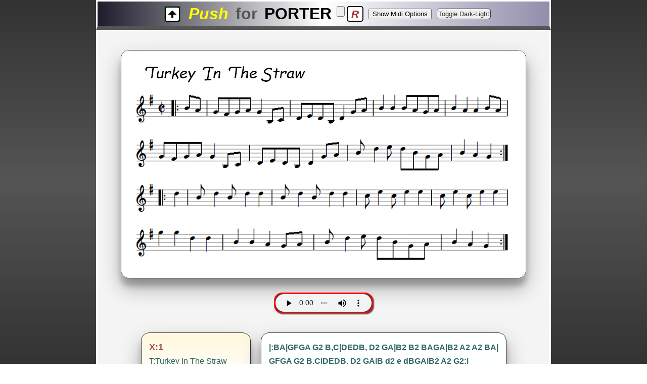

--- FILE ---
content_type: text/html
request_url: https://pushforporter.com/TYPES/reelsheets/set_turkey_in_the_straw.htm
body_size: 689
content:
<!doctype html>
<html lang="en">
<head>
	<meta charset="UTF-8">
<title>SET_Turkey_in_the_Straw</title>
<meta name="viewport" content=
"width=device-width, initial-scale=1" />

<meta name="keywords" content=
"porter, music, irish, traditional" />
<link rel="stylesheet" type="text/css" href="../../css/sets.css" media="screen">
<link rel="stylesheet" href="../../css/printSheetMusic.css" id="printCss" media="print">
<script>
function swapCss() {
    document.getElementById('printCss').href = '../../css/printabc.css';
}
</script>


<script src="https://www.w3schools.com/lib/w3.js"></script>

</head>
<body>
	<div class="content">

				<div id="header">
		<a href="../../PAGES/reelpage.htm" class="uparrow"><img src="../../images/uparrow-gold.gif" alt="izquierda"></a>
			<h1><span class="push">Push</span> <span class="fort">for</span> <span class="porter">PORTER</span></h1><span class="derecha"><input type="button" onclick="swapCss();"/><a href="../../randomtune.html"><span class="BIGR">R</span></a></span><button onclick="w3.show('.mids')">Show Midi Options</button><button class='btn'>Toggle Dark-Light</button>
		</div>
	
		
		
		<div id="main">
<br>








<div><img  src="../../images/turkey_in_the_straw.gif" alt="sheetmusic" width="800" height="450"></div>

<div class="mids">
<a href="../reels/turkey_in_the_straw_30.mid" class="midispeed">30</a>
<a href="../reels/turkey_in_the_straw_60.mid" class="midispeed">60</a>
<a href="../reels/turkey_in_the_straw_90.mid" class="midispeed">90</a>
</div>


<div>
<audio  controls loop>
<source src="../reels/turkey_in_the_straw_60.mp3" type="audio/mpeg">
</audio>
</div>

<div class="abc">
<span class="keyinfo">

X:1<br>
T:Turkey In The Straw<br>
R:reel<br>
M:C|<br>
L:1/8<br>
K:Gmaj<br>
</span> 
<span class="notes">
|:BA|GFGA G2 B,C|DEDB, D2 GA|B2 B2 BAGA|B2 A2 A2 BA|<br>
GFGA G2 B,C|DEDB, D2 GA|B d2 e dBGA|B2 A2 G2:|<br>
|:d2|B d2 B d2 d2|B d2 B d2 d2|c e2 c e2 e2|c e2 c e2 e2|<br>
g2 g2 d2 d2|B2 B2 A2 GA|B d2 e dBGA|B2 A2 G2:| <br>


</span> 
</div>



				</div>

 <script src="https://pushforporter.com/TYPES/toggle_dark_light.js"></script> 
<div id="footer">
			
				PF a chuir an m&eacute;id seo ar l&iacute;ne    |
				<a href="mailto:paddy@pushforporter.com?subject=Re%20The%20PFP%20Website">EMAIL</a>
			</div>
		</div>

</div>
</body></html>













--- FILE ---
content_type: text/css
request_url: https://pushforporter.com/css/sets.css
body_size: 2054
content:
body { 
	margin: 0; 
	padding: 0; 
font-family: 'Roboto', sans-serif;
	color:#555;  
background: linear-gradient(#333, #555, #333);
 background-attachment: fixed;	
 line-height: 1.7em; 
 box-sizing: border-box;
}

.btn {
background-color: #eee; 
color: #333;
padding: 2px;
margin-left: 10px;  
border: 1px solid;
border-radius: 5px;
/* cursor: pointer;  */
}

.dark-mode {
filter: invert(100%)
}

.dark-mode body {
background: linear-gradient(to right, white, #ccc, white);
}

ul {
	margin: 0 auto;
}

ol {
	margin: 0 auto;
}
.orsaicontent {
	width: 900px;
	background: white;
	padding-left: 50px;
	margin: 0 auto;
}
li {
	 text-align: left;
	 font-size: 1.2rem;
 }
orsaih1 {
	font-size: 5rem;
	color: brown;
	text-align: center;
}
img[alt~="sheetmusic"] {
    border: 1px solid #555;
	border-radius: 1rem;
	margin: 10px 0;

box-shadow: rgba(0, 0, 0, 0.3) 0px 19px 38px, rgba(0, 0, 0, 0.22) 0px 15px 12px;
 	width: 800px;
	max-width: 100%;
height: auto;

}
.column {
	padding-top: 10px;
	column-count: 2;
	column-gap: 30px;
	column-rule: 1px dotted #789;

	}

.content { 
	background: #f4f4f4;
	color: #555; 
	margin: 0 auto; 
	width: 900px;
	max-width:100%;
	text-align: center;
}

.middle {
	text-align: center;
	background: gold;
	
}
.mids {
	display: none;
}	


a.underline {
	text-decoration: underline;
}


p.isteach {
	background: #ffffe1;
	border: 1px solid #789;
	border-radius: 1rem;
	padding: 1rem;
	text-align: center;
	font-size: 1.2rem;
}
div:nth-last-of-type(2) {
	padding-bottom: 20px;
}

/* #header {  */
/* background-image:url(../images/header.jpg); */
  /* background-size: 100% 100%; */
/* height: 100px; */
/* max-width: 100%; */

/* } */
#header {
	position: sticky;
	top: 0;
	background: linear-gradient(to right,    #1F1C2C  , #fff, #928DAB  );
border-top: 2.5px solid white;
border-left: 2.5px solid white;
border-right: 2.5px solid white;
border-bottom: 6.5px solid #555;
	height: 50px; 
    display:flex;
    align-items: center;
    justify-content: center;
}
#header h1 {
margin: 0;
/* padding-top: 10px; */
	font-family: 'Roboto', sans-serif;
	font-size: 2rem;
	font-weight: bold;
	word-spacing: 5px;
}
.push {
	font-style: italic;
		color: yellow;

}
.fort {
	
	color: #555;
}
.porter {
	color: black;
}
.tub {
	font-family: Arial, "Helvetica Neue", Helvetica, sans-serif;
	font-size: 1.3rem;
	font-weight: bold;
	background: white;
	color: teal;
	border: 1px solid black;
	border-radius: 1rem;
	padding: 0.5rem;

}

.tub a{
	text-decoration: none;
}

.tub:hover {
		background: blue;
			color: white;

			top: 1px;
}

img {
	margin: 0 auto;
	max-width: 100%;
	height: auto;
}

#headerp { 
	margin: 0; 
	max-width: 900px; 
	background:  url(../images/headerp.jpg) no-repeat center top;  
	height: 100px; 
color: #fff;
}

#subheader { 
margin: auto;
	max-width: 900px;
	height: 35px;
  background: linear-gradient(#333, #fff, #aaa);
border-left: 2.5px solid white;
border-right: 2.5px solid white;
}

.middle {

	width: 70%;
	margin: auto; 
background-color:#ffe;
border:#369 solid 2px; 
color:#345;
border-radius:25px;
font-family:Arial;
font-size:0.8em; 
padding:15px;
}

img[alt="izquierda"] {
	float: left;
	padding: 1rem;
}
.derecha {
	float: right;
	padding: 10px;
}
.uparrow a:hover {
position : relative;
bottom: 1px;
}

.BIGR {
	float: right;
	background: white;
border: 2px solid black;
border-radius: 5px;
padding: 0 7px 0 7px;
	font-size: 1.3rem;
	color: brown;
	font-weight: bold;
	font-style: italic;
margin-left: 0.3rem;
}






#main {     background: #f4f4f4;  
		color: #366; border: 3px solid white; } 

 


* {
	 text-align: center;
 }



.for {font-family : Arial; 
font-size : 0.8em; color: #080; font-style:italic; }

.nota {
	width: 50%;
	margin: auto;
	background: #fffaca;
	border: 1px solid black;
	border-radius: 1rem;
	padding: 5px;
	font-size: 1.2rem;
	font-weight: bold;
}




.tune {
background: teal;
border-top: 3px solid rgba(131,147,164,0.18);
border-radius: 1rem;
display: inline-block;
color : white;
font-size : 1.5em;
margin: 5px; 
padding : 5px 10px;
text-decoration : none;
transition: 0.4s all ease;
box-shadow: 2px 2px 2px #555;
}



.tune:hover, .top:hover {
background: goldenrod;

color: #000;
/* border: 2px solid gold; */

/* transform: scale(1.1); */
/* transition: 0.4s all ease; */
}

.tune:active {
position : relative;
top : 2px;
}






.top {
text-align:left;
text-decoration : none;
background-color : #ffe;
border : #777 solid 3px;
display : inline-block;
color : darkgreen;
font-family : Arial;
font-size : .8em;
font-weight : bold;
border-radius: 15%; 
margin: 5px 0; 
padding : 7px 7px;
-moz-box-shadow: 2px 2px 2px #555;
-webkit-box-shadow: 2px 2px 2px #555;
box-shadow: 2px 2px 2px #555;
}



.top a { text-decoration : none }









.midispeed {

background-color : #fff;
border : 3px solid #d00;
border-radius: 50%;
display : inline-block;
color : #000;
font-family: Arial, "Helvetica Neue", Helvetica, sans-serif;
font-size : 1.5rem;
font-weight: bold;
padding : 9px 9px;
text-decoration: none;
transition: 0.4s all ease;
box-shadow: 2px 2px 2px #aaa;

}



.midispeed:hover {
background: yellow;
color: #333;
transform: scale(1.1);
border: 3px solid teal;
box-shadow: 2px 2px 2px #555;
}


.midispeed:active {
position : relative;
top : 1px;
}

video {
	border-radius: 1rem;
}

audio {
	background: #333;
	   width:190px; 
  height:35px;
  border: 3px solid red;
  border-radius: 1rem;
 	display: inline-block;
	margin-top: 10px;
	box-shadow: 2px 2px 2px #555;
}
 audio:hover {
	 border:  3px solid teal;
	 transform: scale(1.1);
 }

.abc {
	margin: 0 auto;
  display: flex;
  justify-content: center;

}
.abc>span {
  margin: 10px;
  box-shadow: rgba(0, 0, 0, 0.3) 0px 19px 38px, rgba(0, 0, 0, 0.22) 0px 15px 12px;
}

.keyinfo {
	background: linear-gradient(to bottom, cornsilk,white,#ecb);	
	border: 1px solid #333;
	border-radius: 1rem;
	padding: 15px;
	text-align: left;
box-shadow: rgba(0, 0, 0, 0.3) 0px 19px 38px, rgba(0, 0, 0, 0.22) 0px 15px 12px;
}

.keyinfo:first-line {
	font-weight: bold;
	font-size: 1.1rem;
	color: #a55;

}

.notes {
background: linear-gradient(to bottom, #feffff 0%,#fff, #d2ebf9 100%); 
	border: 1px solid #333;
	border-radius: 1rem;
	padding: 15px;
	text-align: left;
	font-weight: 600;
	box-shadow: 5px 5px 5px #aaa;
}



.felim {
	margin-left: 1rem;
	border: 1px solid #369;
	padding: 1rem;
	border-radius: 1rem;
	background: linear-gradient(to bottom, #feffff 0%,#fff, #d2ebf9 100%); 
	text-decoration: underline;
	margin-bottom: 1rem;
}

#leafy {
	background-image: linear-gradient(45deg, #f4f4f4 25%, #f9f9f9 25%, #f9f9f9 50%, #f4f4f4 50%, #f4f4f4 75%, #f9f9f9 75%, #f9f9f9 100%);
background-size: 56.57px 56.57px;
	
}
	
li {	list-style: none;}

#footer { 
display: flex;
border-top: 1px solid #333;
border-bottom: 1px solid #333;
	height: 40px;
	color:#333;  
  background: linear-gradient(#333, #fff, #aaa);
	font-size:85%;
	text-align:center;
	align-items: center;
	justify-content: center;
	gap: 0.7rem;
padding: 5px;	
}




#footer .right { 
	float:right; 
	clear:right; 
	text-align:right; 
}

.performer {
	font-weight: bold;
	font-size: 1rem;
	color: brown;
	font-style: italic;
  background: linear-gradient(#aaa, #fff, #aaa);
	border-top: 1px solid brown;
	border-radius: 0 1rem 0 0;
		border-bottom: 2px solid #333;
	/* border-radius: 1rem; */
	padding: 3px 10px;
	margin-right: 5px;
	box-shadow: 5px 5px 5px #aaa;
}
footer {
	border-top: 1px solid #333;
	  position: absolute;
  right: 0;
  bottom: 0;
  left: 0;
  padding: 1rem;
  margin-top: 15px;
  background: linear-gradient(#333, #fff, #aaa);
  color: #000;
  text-align: center;
  font-size: 0.9em;

  }

footer a {
	color: blue;
}
footer a:hover{
	color: purple;
	}
	
a {text-decoration:none; }



.junior {
background: teal;
	margin: auto;
	margin-bottom: 10px;
width: 200px;
font-size: 1.2rem;
	text-align: center;
	border: 1px solid #369;
	border-radius: 1rem;
	padding: 2px;
	transition: all 0.3s ease-in-out;
}
.junior a {
	text-decoration:none;
	color: white;
}
.junior:hover {
	background: coral;
	font-weight: 600;
}

.junior:hover a {
		text-decoration:none;
	color: black;
}
blackline{
	height: 2px;
	border: 0;
	background: linear-gradient(to right, grey, black, grey);
}
hr{
	height: 10px;
	border: 0;
	box-shadow: 0 10px 10px -10px #8c8b8b inset;
}

@media screen and (max-width: 768px) {
	header {
		height: 50px;
	}
#header h1 {

font-size: 2.5rem;
	}
#headerp { 

	background:  url(../images/headerp_667.jpg) no-repeat center top;  
	height: 74px; 

}
.subheader {
	padding-top: 1rem;
font-size: 1rem;
}
}

@media screen and (max-width: 375px) {
#header h1{ 
font-size: 1.5rem;

}	
}


--- FILE ---
content_type: text/css
request_url: https://pushforporter.com/css/printSheetMusic.css
body_size: -17
content:
@page {
	margin: 1cm;
	size: A4;
	}



#header {display: none;}
#left_side {display: none;}
.nav {display: none;}

#footer {display: none;}


.keyinfo, .notes {
	display: none;
}
/* p { */
/* font-family: Georgia, 'Times New Roman', serif; */
/* font-size: 12pt; */
/* color: #000; */
/* text-align: center; */
/* } */

img {
  width: 75%;
height: auto;
  display: block;
  margin-left: auto;
  margin-right: auto;

max-width: 100%;
/* border: 2px solid #999; */
/* margin-top: 10px; */
/* margin-bottom: 20px; */
}

img[alt="paddy"] {
	display:none;
}
.uparrow  {display: none;}

.mick2 img {width: 20%;}

.mick {font-family: Comic Sans MS, sans-serif;;
font-size: 12pt;}

audio {
display: none;
}
input[type=button] {display: none;}
.tune {display: none !important;}

.top {display: none !important;}

.midispeed {display: none !important;}

hr {display: none !important;
}



